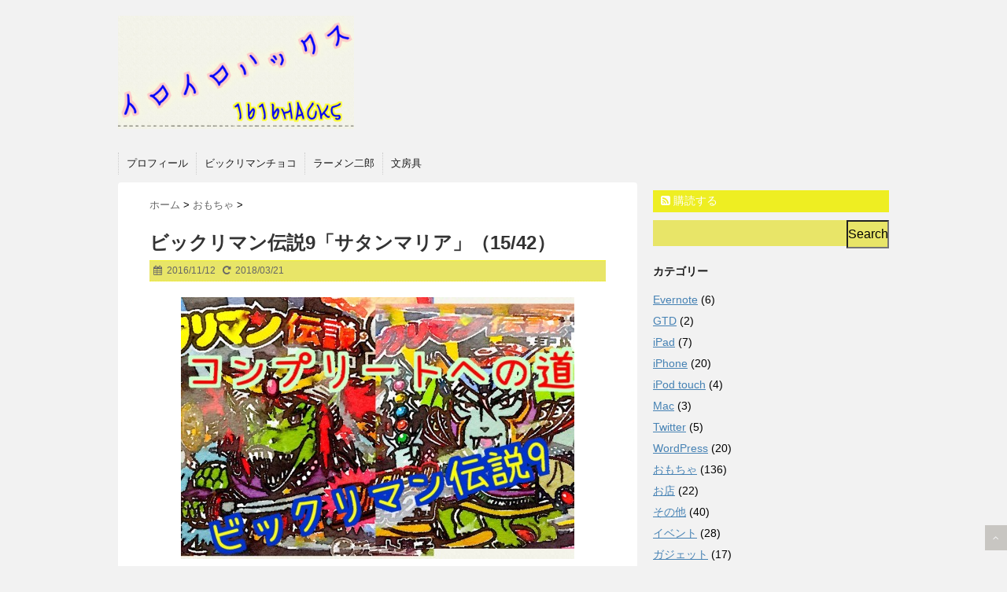

--- FILE ---
content_type: text/html; charset=utf-8
request_url: https://1616hacks.com/2016/11/12/bikkurimandensetsu9-15.html
body_size: 17459
content:
<!DOCTYPE html>
<html dir="ltr" lang="ja" amp="" data-amp-auto-lightbox-disable transformed="self;v=1" i-amphtml-layout="" i-amphtml-no-boilerplate=""> 
<head><meta charset="UTF-8"><meta name="viewport" content="width=device-width,user-scalable=no"><link rel="preconnect" href="https://cdn.ampproject.org"><style amp-runtime="" i-amphtml-version="012601162341000">html{overflow-x:hidden!important}html.i-amphtml-fie{height:100%!important;width:100%!important}html:not([amp4ads]),html:not([amp4ads]) body{height:auto!important}html:not([amp4ads]) body{margin:0!important}body{-webkit-text-size-adjust:100%;-moz-text-size-adjust:100%;-ms-text-size-adjust:100%;text-size-adjust:100%}html.i-amphtml-singledoc.i-amphtml-embedded{-ms-touch-action:pan-y pinch-zoom;touch-action:pan-y pinch-zoom}html.i-amphtml-fie>body,html.i-amphtml-singledoc>body{overflow:visible!important}html.i-amphtml-fie:not(.i-amphtml-inabox)>body,html.i-amphtml-singledoc:not(.i-amphtml-inabox)>body{position:relative!important}html.i-amphtml-ios-embed-legacy>body{overflow-x:hidden!important;overflow-y:auto!important;position:absolute!important}html.i-amphtml-ios-embed{overflow-y:auto!important;position:static}#i-amphtml-wrapper{overflow-x:hidden!important;overflow-y:auto!important;position:absolute!important;top:0!important;left:0!important;right:0!important;bottom:0!important;margin:0!important;display:block!important}html.i-amphtml-ios-embed.i-amphtml-ios-overscroll,html.i-amphtml-ios-embed.i-amphtml-ios-overscroll>#i-amphtml-wrapper{-webkit-overflow-scrolling:touch!important}#i-amphtml-wrapper>body{position:relative!important;border-top:1px solid transparent!important}#i-amphtml-wrapper+body{visibility:visible}#i-amphtml-wrapper+body .i-amphtml-lightbox-element,#i-amphtml-wrapper+body[i-amphtml-lightbox]{visibility:hidden}#i-amphtml-wrapper+body[i-amphtml-lightbox] .i-amphtml-lightbox-element{visibility:visible}#i-amphtml-wrapper.i-amphtml-scroll-disabled,.i-amphtml-scroll-disabled{overflow-x:hidden!important;overflow-y:hidden!important}amp-instagram{padding:54px 0px 0px!important;background-color:#fff}amp-iframe iframe{box-sizing:border-box!important}[amp-access][amp-access-hide]{display:none}[subscriptions-dialog],body:not(.i-amphtml-subs-ready) [subscriptions-action],body:not(.i-amphtml-subs-ready) [subscriptions-section]{display:none!important}amp-experiment,amp-live-list>[update]{display:none}amp-list[resizable-children]>.i-amphtml-loading-container.amp-hidden{display:none!important}amp-list [fetch-error],amp-list[load-more] [load-more-button],amp-list[load-more] [load-more-end],amp-list[load-more] [load-more-failed],amp-list[load-more] [load-more-loading]{display:none}amp-list[diffable] div[role=list]{display:block}amp-story-page,amp-story[standalone]{min-height:1px!important;display:block!important;height:100%!important;margin:0!important;padding:0!important;overflow:hidden!important;width:100%!important}amp-story[standalone]{background-color:#000!important;position:relative!important}amp-story-page{background-color:#757575}amp-story .amp-active>div,amp-story .i-amphtml-loader-background{display:none!important}amp-story-page:not(:first-of-type):not([distance]):not([active]){transform:translateY(1000vh)!important}amp-autocomplete{position:relative!important;display:inline-block!important}amp-autocomplete>input,amp-autocomplete>textarea{padding:0.5rem;border:1px solid rgba(0,0,0,.33)}.i-amphtml-autocomplete-results,amp-autocomplete>input,amp-autocomplete>textarea{font-size:1rem;line-height:1.5rem}[amp-fx^=fly-in]{visibility:hidden}amp-script[nodom],amp-script[sandboxed]{position:fixed!important;top:0!important;width:1px!important;height:1px!important;overflow:hidden!important;visibility:hidden}
/*# sourceURL=/css/ampdoc.css*/[hidden]{display:none!important}.i-amphtml-element{display:inline-block}.i-amphtml-blurry-placeholder{transition:opacity 0.3s cubic-bezier(0.0,0.0,0.2,1)!important;pointer-events:none}[layout=nodisplay]:not(.i-amphtml-element){display:none!important}.i-amphtml-layout-fixed,[layout=fixed][width][height]:not(.i-amphtml-layout-fixed){display:inline-block;position:relative}.i-amphtml-layout-responsive,[layout=responsive][width][height]:not(.i-amphtml-layout-responsive),[width][height][heights]:not([layout]):not(.i-amphtml-layout-responsive),[width][height][sizes]:not(img):not([layout]):not(.i-amphtml-layout-responsive){display:block;position:relative}.i-amphtml-layout-intrinsic,[layout=intrinsic][width][height]:not(.i-amphtml-layout-intrinsic){display:inline-block;position:relative;max-width:100%}.i-amphtml-layout-intrinsic .i-amphtml-sizer{max-width:100%}.i-amphtml-intrinsic-sizer{max-width:100%;display:block!important}.i-amphtml-layout-container,.i-amphtml-layout-fixed-height,[layout=container],[layout=fixed-height][height]:not(.i-amphtml-layout-fixed-height){display:block;position:relative}.i-amphtml-layout-fill,.i-amphtml-layout-fill.i-amphtml-notbuilt,[layout=fill]:not(.i-amphtml-layout-fill),body noscript>*{display:block;overflow:hidden!important;position:absolute;top:0;left:0;bottom:0;right:0}body noscript>*{position:absolute!important;width:100%;height:100%;z-index:2}body noscript{display:inline!important}.i-amphtml-layout-flex-item,[layout=flex-item]:not(.i-amphtml-layout-flex-item){display:block;position:relative;-ms-flex:1 1 auto;flex:1 1 auto}.i-amphtml-layout-fluid{position:relative}.i-amphtml-layout-size-defined{overflow:hidden!important}.i-amphtml-layout-awaiting-size{position:absolute!important;top:auto!important;bottom:auto!important}i-amphtml-sizer{display:block!important}@supports (aspect-ratio:1/1){i-amphtml-sizer.i-amphtml-disable-ar{display:none!important}}.i-amphtml-blurry-placeholder,.i-amphtml-fill-content{display:block;height:0;max-height:100%;max-width:100%;min-height:100%;min-width:100%;width:0;margin:auto}.i-amphtml-layout-size-defined .i-amphtml-fill-content{position:absolute;top:0;left:0;bottom:0;right:0}.i-amphtml-replaced-content,.i-amphtml-screen-reader{padding:0!important;border:none!important}.i-amphtml-screen-reader{position:fixed!important;top:0px!important;left:0px!important;width:4px!important;height:4px!important;opacity:0!important;overflow:hidden!important;margin:0!important;display:block!important;visibility:visible!important}.i-amphtml-screen-reader~.i-amphtml-screen-reader{left:8px!important}.i-amphtml-screen-reader~.i-amphtml-screen-reader~.i-amphtml-screen-reader{left:12px!important}.i-amphtml-screen-reader~.i-amphtml-screen-reader~.i-amphtml-screen-reader~.i-amphtml-screen-reader{left:16px!important}.i-amphtml-unresolved{position:relative;overflow:hidden!important}.i-amphtml-select-disabled{-webkit-user-select:none!important;-ms-user-select:none!important;user-select:none!important}.i-amphtml-notbuilt,[layout]:not(.i-amphtml-element),[width][height][heights]:not([layout]):not(.i-amphtml-element),[width][height][sizes]:not(img):not([layout]):not(.i-amphtml-element){position:relative;overflow:hidden!important;color:transparent!important}.i-amphtml-notbuilt:not(.i-amphtml-layout-container)>*,[layout]:not([layout=container]):not(.i-amphtml-element)>*,[width][height][heights]:not([layout]):not(.i-amphtml-element)>*,[width][height][sizes]:not([layout]):not(.i-amphtml-element)>*{display:none}amp-img:not(.i-amphtml-element)[i-amphtml-ssr]>img.i-amphtml-fill-content{display:block}.i-amphtml-notbuilt:not(.i-amphtml-layout-container),[layout]:not([layout=container]):not(.i-amphtml-element),[width][height][heights]:not([layout]):not(.i-amphtml-element),[width][height][sizes]:not(img):not([layout]):not(.i-amphtml-element){color:transparent!important;line-height:0!important}.i-amphtml-ghost{visibility:hidden!important}.i-amphtml-element>[placeholder],[layout]:not(.i-amphtml-element)>[placeholder],[width][height][heights]:not([layout]):not(.i-amphtml-element)>[placeholder],[width][height][sizes]:not([layout]):not(.i-amphtml-element)>[placeholder]{display:block;line-height:normal}.i-amphtml-element>[placeholder].amp-hidden,.i-amphtml-element>[placeholder].hidden{visibility:hidden}.i-amphtml-element:not(.amp-notsupported)>[fallback],.i-amphtml-layout-container>[placeholder].amp-hidden,.i-amphtml-layout-container>[placeholder].hidden{display:none}.i-amphtml-layout-size-defined>[fallback],.i-amphtml-layout-size-defined>[placeholder]{position:absolute!important;top:0!important;left:0!important;right:0!important;bottom:0!important;z-index:1}amp-img[i-amphtml-ssr]:not(.i-amphtml-element)>[placeholder]{z-index:auto}.i-amphtml-notbuilt>[placeholder]{display:block!important}.i-amphtml-hidden-by-media-query{display:none!important}.i-amphtml-element-error{background:red!important;color:#fff!important;position:relative!important}.i-amphtml-element-error:before{content:attr(error-message)}i-amp-scroll-container,i-amphtml-scroll-container{position:absolute;top:0;left:0;right:0;bottom:0;display:block}i-amp-scroll-container.amp-active,i-amphtml-scroll-container.amp-active{overflow:auto;-webkit-overflow-scrolling:touch}.i-amphtml-loading-container{display:block!important;pointer-events:none;z-index:1}.i-amphtml-notbuilt>.i-amphtml-loading-container{display:block!important}.i-amphtml-loading-container.amp-hidden{visibility:hidden}.i-amphtml-element>[overflow]{cursor:pointer;position:relative;z-index:2;visibility:hidden;display:initial;line-height:normal}.i-amphtml-layout-size-defined>[overflow]{position:absolute}.i-amphtml-element>[overflow].amp-visible{visibility:visible}template{display:none!important}.amp-border-box,.amp-border-box *,.amp-border-box :after,.amp-border-box :before{box-sizing:border-box}amp-pixel{display:none!important}amp-analytics,amp-auto-ads,amp-story-auto-ads{position:fixed!important;top:0!important;width:1px!important;height:1px!important;overflow:hidden!important;visibility:hidden}amp-story{visibility:hidden!important}html.i-amphtml-fie>amp-analytics{position:initial!important}[visible-when-invalid]:not(.visible),form [submit-error],form [submit-success],form [submitting]{display:none}amp-accordion{display:block!important}@media (min-width:1px){:where(amp-accordion>section)>:first-child{margin:0;background-color:#efefef;padding-right:20px;border:1px solid #dfdfdf}:where(amp-accordion>section)>:last-child{margin:0}}amp-accordion>section{float:none!important}amp-accordion>section>*{float:none!important;display:block!important;overflow:hidden!important;position:relative!important}amp-accordion,amp-accordion>section{margin:0}amp-accordion:not(.i-amphtml-built)>section>:last-child{display:none!important}amp-accordion:not(.i-amphtml-built)>section[expanded]>:last-child{display:block!important}
/*# sourceURL=/css/ampshared.css*/</style><meta name="format-detection" content="telephone=no"><meta name="description" content="ビックリマン伝説チョコ第9弾のシールを入手できた順番で紹介しています。 15回目の今回は、ヘッドキャラのうえに"><meta name="robots" content="max-image-preview:large"><meta name="author" content="1616hacks"><meta name="generator" content="All in One SEO (AIOSEO) 4.7.6"><meta name="google" content="nositelinkssearchbox"><meta name="generator" content="Site Kit by Google 1.144.0"><meta name="google-adsense-platform-account" content="ca-host-pub-2644536267352236"><meta name="google-adsense-platform-domain" content="sitekit.withgoogle.com"><meta name="generator" content="AMP Plugin v2.5.5; mode=standard"><link rel="dns-prefetch" href="//ajax.googleapis.com"><link rel="dns-prefetch" href="//www.googletagmanager.com"><link rel="preload" href="//netdna.bootstrapcdn.com/font-awesome/4.0.3/fonts/fontawesome-webfont.eot#iefix&amp;v=4.0.3" as="font" crossorigin=""><script async="" src="https://cdn.ampproject.org/v0.mjs" type="module" crossorigin="anonymous"></script><script async nomodule src="https://cdn.ampproject.org/v0.js" crossorigin="anonymous"></script><script src="https://cdn.ampproject.org/v0/amp-anim-0.1.mjs" async="" custom-element="amp-anim" type="module" crossorigin="anonymous"></script><script async nomodule src="https://cdn.ampproject.org/v0/amp-anim-0.1.js" crossorigin="anonymous" custom-element="amp-anim"></script><script src="https://cdn.ampproject.org/v0/amp-auto-ads-0.1.mjs" async="" custom-element="amp-auto-ads" type="module" crossorigin="anonymous"></script><script async nomodule src="https://cdn.ampproject.org/v0/amp-auto-ads-0.1.js" crossorigin="anonymous" custom-element="amp-auto-ads"></script><script src="https://cdn.ampproject.org/v0/amp-form-0.1.mjs" async="" custom-element="amp-form" type="module" crossorigin="anonymous"></script><script async nomodule src="https://cdn.ampproject.org/v0/amp-form-0.1.js" crossorigin="anonymous" custom-element="amp-form"></script><script src="https://cdn.ampproject.org/v0/amp-iframe-0.1.mjs" async="" custom-element="amp-iframe" type="module" crossorigin="anonymous"></script><script async nomodule src="https://cdn.ampproject.org/v0/amp-iframe-0.1.js" crossorigin="anonymous" custom-element="amp-iframe"></script><script src="https://cdn.ampproject.org/v0/amp-mustache-0.2.mjs" async="" custom-template="amp-mustache" type="module" crossorigin="anonymous"></script><script async nomodule src="https://cdn.ampproject.org/v0/amp-mustache-0.2.js" crossorigin="anonymous" custom-template="amp-mustache"></script><link rel="shortcut icon" href="https://1616hacks.com/wp-content/themes/stinger5ver20140902/images/favicon.ico"><style amp-custom="">html{font-family:sans-serif;-ms-text-size-adjust:100%;-webkit-text-size-adjust:100%}body{margin:0}article,aside,footer,header,main,nav,section{display:block}[hidden],template{display:none}a{background:transparent}a:active,a:hover{outline:0}h1{font-size:2em;margin:.67em 0}small{font-size:80%}amp-img,amp-anim{border:0}input,textarea{color:inherit;font:inherit;margin:0}html input[type="button"],input[type="reset"],input[type="submit"]{-webkit-appearance:button;cursor:pointer}html input[disabled]{cursor:default}input::-moz-focus-inner{border:0;padding:0}input{line-height:normal}input[type="checkbox"],input[type="radio"]{box-sizing:border-box;padding:0}input[type="number"]::-webkit-inner-spin-button,input[type="number"]::-webkit-outer-spin-button{height:auto}input[type="search"]{-webkit-appearance:textfield;-moz-box-sizing:content-box;-webkit-box-sizing:content-box;box-sizing:content-box}input[type="search"]::-webkit-search-cancel-button,input[type="search"]::-webkit-search-decoration{-webkit-appearance:none}textarea{overflow:auto}@media screen{*{font-family:"メイリオ",Meiryo,"ヒラギノ角ゴ Pro W3",Hiragino Kaku Gothic Pro,"ＭＳ Ｐゴシック",sans-serif;margin:0px;padding:0px}main,article,aside,header,footer,nav,section{display:block}body{min-width:320px;word-wrap:break-word;background-color:#f2f2f2}a{color:#4682b4}a:hover{color:#b22222}amp-img,amp-anim{max-width:100%;height:auto;border:none;vertical-align:bottom;display:block}a:hover amp-img,a:hover amp-anim{-moz-opacity:.8;opacity:.8}amp-img.size-large,amp-anim.size-large{margin-bottom:10px;height:auto;max-width:100%}.sitename amp-img,.sitename amp-anim{max-width:300px;margin:0 auto}.smanone{display:none}.clearfix{zoom:1}.clearfix:after{content:"";display:block;clear:both}.clear{clear:both}p{font-size:17px;line-height:27px;margin-bottom:20px}header .sitename{font-size:22px;color:#fff;line-height:30px;font-family:"Oswald",sans-serif;padding:10px 0px 0px;margin-bottom:10px}header .sitename a{color:#333;text-decoration:none;font-weight:bold}header .sitename a:hover{-moz-opacity:.8;opacity:.8}header h1{font-size:12px;color:#666;font-weight:normal}header a{color:#fff;text-decoration:none}header .descr{font-size:12px;color:#666;font-weight:normal;margin-bottom:0px;line-height:20px;padding-bottom:10px}.entry-title{font-size:24px;line-height:30px;color:#333;margin-bottom:10px}.entry-title a:hover{text-decoration:underline}.entry-title a{color:#333;text-decoration:none}h2{position:relative;background:#f3f3f3;color:#1a1a1a;font-size:20px;line-height:27px;margin-bottom:20px;padding-top:10px;padding-right:20px;padding-bottom:10px;padding-left:20px}h2:after{content:"";position:absolute;border-top:10px solid #f3f3f3;border-right:10px solid transparent;border-left:10px solid transparent;bottom:-10px;left:30px;border-radius:2px}h2:before{content:"";position:absolute;border-top:10px solid #f3f3f3;border-right:10px solid transparent;border-left:10px solid transparent;bottom:-10px;left:30px}.post h3{font-size:20px;margin-bottom:20px;margin-top:10px;padding-top:15px;padding-right:10px;padding-bottom:10px;padding-left:10px;color:#1a1a1a;line-height:27px;background-repeat:no-repeat;background-position:left center;margin-left:0px;border-bottom:1px #999 dotted}h3 a{color:#333;text-decoration:none}.post h4{padding:10px;margin-bottom:10px;background-color:#f3f3f3}.post h5{margin-bottom:10px;font-size:16px}aside h4{font-size:16px;font-weight:bold;padding:10px;margin-bottom:20px;line-height:28px}footer h4 a{color:#666;text-decoration:none}.blogbox p{font-size:12px;margin:0px;color:#666;line-height:15px}.blogbox{border-top-width:1px;border-top-style:solid;border-top-color:#666;border-bottom-width:1px;border-bottom-style:dotted;border-bottom-color:#666;margin-bottom:20px;padding:5px}#footer h3{font-size:14px;margin-bottom:10px}#footer .copy{font-size:12px;color:#999;line-height:15px;-moz-opacity:.5;opacity:.5}#kanren dd h5{font-size:16px;font-weight:bold;padding:0px;margin-bottom:5px}#kanren dt{float:left;width:100px}#kanren dt amp-img,#kanren dt amp-anim{width:100px}#kanren dd{padding-left:110px}#kanren dl{margin-bottom:10px;padding-bottom:10px;border-bottom-width:1px;border-bottom-style:dotted;border-bottom-color:#ccc}#kanren dl:last-child{margin-bottom:20px;padding-bottom:20px;border-style:none}#kanren .clearfix dd p{font-size:13px;color:#666;line-height:18px}#kanren .clearfix dd h5 a{color:#333;text-decoration:none}#kanren .clearfix dd h5 a:hover{color:#b22222}aside ul li{list-style-type:none;margin:0px;padding:0px}aside h4{font-size:14px;font-weight:bold;line-height:25px;margin:0px;padding-top:10px;padding-right:10px;padding-bottom:10px;padding-left:0px}aside #mybox ul li ul li{font-size:14px;line-height:27px}aside #mybox ul{margin-bottom:10px}.rssbox a{display:block;width:100%;box-sizing:border-box;box-sizing:border-box;background-color:#1a1a1a;padding:5px 10px;margin-bottom:10px;font-size:14px;color:#fff;text-decoration:none}.rssbox a:hover{-moz-opacity:.8;opacity:.8}.date{color:#666;text-align:left;font-size:12px}amp-img.aligncenter,amp-anim.aligncenter{display:block;margin:0 auto}.aligncenter{clear:both;display:block;margin-left:auto;margin-right:auto}.post ul{list-style-type:disc;padding-top:20px;padding-right:20px;padding-bottom:20px;padding-left:20px;margin-bottom:20px}.post ul li{font-size:17px;line-height:27px}#s-navi dl.acordion p{margin:0}#s-navi dl.acordion{margin:0 10px}#s-navi dt.trigger{text-align:right;padding:10px 0px;cursor:pointer}#s-navi dt.trigger .op{font-size:14px;color:#333;padding:0px 10px}#s-navi dd.acordion_tree{padding:0px 10px;display:none;overflow:hidden}.acordion_tree li{float:left;font-size:13px;padding-left:10px;display:inline;padding-right:10px;border-left-width:1px;border-left-style:dotted;border-left-color:#ccc;padding-top:5px;padding-bottom:5px;margin-bottom:10px}.acordion_tree li li{float:left;font-size:13px;padding-left:10px;display:inline;padding-right:10px;border:0px;padding-top:5px;padding-bottom:5px;margin-bottom:10px}.acordion_tree li a{float:left;color:#333;text-decoration:none}aside #search{padding-bottom:0px;position:relative;width:100%}#s{height:33px;color:#333;font-size:14px;border-radius:0;border-top-style:none;border-right-style:none;border-bottom-style:none;border-left-style:none;background-color:#666;z-index:10;padding:5px 65px 10px 5px;width:100%;box-sizing:border-box}#searchsubmit{border-radius:0;background-color:#fff;position:absolute;right:0px;top:0px;width:50px;height:32px;z-index:20}*:first-child + html #searchsubmit{top:1px}nav li{position:relative;float:left;font-size:13px;padding-left:10px;display:inline;padding-right:10px;border-left-width:1px;border-left-style:dotted;border-left-color:#ccc;padding-top:5px;padding-bottom:5px}nav li li{float:left;font-size:13px;padding-left:10px;display:inline;padding-right:10px;padding-top:5px;padding-bottom:5px;border:none}nav li a{float:left;color:#333;text-decoration:none}nav li a:hover{text-decoration:underline}nav li li{float:left;font-size:13px;padding-left:10px;display:inline;padding-right:10px;padding-top:5px;padding-bottom:5px;border:none}nav li a{float:left;color:#333;text-decoration:none}nav li a:hover{text-decoration:underline}#breadcrumb{font-size:13px}#breadcrumb a{color:#666;text-decoration:none}div#breadcrumb{padding:0 0 5px;margin:0 0 0px;clear:both}div#breadcrumb a{color:#ccc}div#breadcrumb div{display:inline;font-size:13px}#breadcrumb div a{color:#666;text-decoration:none}.sns li{margin:5px 0}.sns .snsb li{float:left;margin-right:10px;list-style-type:none}.post .sns .snsb.clearfix{padding-top:20px;padding-right:0px;padding-bottom:20px;padding-left:0px}#page-top{position:fixed;z-index:9999;bottom:20px;right:0px;font-size:12px}#page-top a{background:#665e53;text-decoration:none;color:#fff;padding:10px;text-align:center;display:block;-moz-opacity:.3;opacity:.3}#page-top a:hover{text-decoration:none;background:#999;color:#fff}#comments p a{color:#333}#comments p{font-size:14px;font-weight:normal;line-height:20px;margin:0px;color:#333;padding:5px 0}#comments label{display:block}#comments{font-size:14px;line-height:20px;color:#333;background-color:#f3f3f3;padding-top:10px;padding-right:20px;padding-bottom:10px;padding-left:20px;margin-bottom:20px;border-left-width:1px;border-left-style:solid;border-left-color:#ccc}#comments #respond{font-size:16px;font-weight:bold;margin-bottom:10px;padding-top:5px;padding-right:10px;padding-bottom:5px;padding-left:10px;color:#666}#comments h3{background-image:url("https://1616hacks.com/wp-content/themes/stinger5ver20140902/images/come.png");font-size:16px;padding:10px 0px 10px 50px;border:none;margin-bottom:0px}#comments textarea{margin-bottom:10px;width:100%;border:1px #f2f2f2 solid}#comments input{box-sizing:border-box;padding:10px;width:100%;border-radius:2px;border:1px #f2f2f2 solid}#comments input[type="submit"]{background-color:#ccc;padding:10px;-webkit-appearance:none}.p-navi dl dt{font-weight:bold;font-size:14px;line-height:27px;float:left;width:50px;color:#666}.p-navi dl dd{font-size:15px;padding-left:55px;line-height:27px}#wrapper{max-width:980px;padding:0 10px;margin:0 auto}header{text-align:center}#gazou{display:none}#gazou p{margin:0px}main{background-color:#fff;padding:20px 10px;margin:0 -10px 20px}section{margin-bottom:3em}footer{clear:both;padding:20px 0;text-align:center}.ad{padding-bottom:10px}@media only screen and (max-width: 780px){aside{clear:both;float:none;width:auto}aside:not(#_#_#_#_#_#_#_#_){position:static}}@media only screen and (min-width: 380px){#wrapper{padding:0 20px}header{text-align:left}.sitename amp-img,.sitename amp-anim{max-width:300px;margin:0}main{background-color:#fff;border-radius:4px;padding:20px 40px}}@media only screen and (min-width: 780px){.smanone{display:block}.pcnone{display:none}#wrapper{padding:0 40px}header{padding-top:10px}nav{display:block;padding:10px 0}#gazou{display:block;overflow:hidden}#contentInner{float:left;width:100%;margin-left:-300px}main{margin-left:300px;margin-right:20px;background-color:#fff;border-radius:4px;padding:20px 40px}aside{float:right;width:300px;padding:0px}.kaerebalink-box{width:90%;margin:20px auto;padding:20px}.kaerebalink-image{margin:0 15px 0 0;float:left}.kaerebalink-info{margin:0;text-align:left}.kaerebalink-name{margin-bottom:24px;line-height:1.5em}.kaerebalink-link1{margin-top:10px}.shoplinkamazon,.shoplinkrakuten,.shoplinkyahoo{float:left;width:30%;margin:15px 2px 0 auto;padding:8px 1px}.shoplinkyahoo a{font-size:10px}p{font-size:15px;line-height:27px;margin-bottom:20px}.entry-title{font-size:24px;line-height:35px;color:#333;margin-bottom:5px}.entry-title a:hover{text-decoration:underline}h2{position:relative;background:#f3f3f3;color:#1a1a1a;font-size:20px;line-height:30px;margin-bottom:20px;padding-top:10px;padding-right:20px;padding-bottom:10px;padding-left:20px}h2:after{content:"";position:absolute;border-top:10px solid #f3f3f3;border-right:10px solid transparent;border-left:10px solid transparent;bottom:-10px;left:50px}h2:before{content:"";position:absolute;border-top:10px solid #f3f3f3;border-right:10px solid transparent;border-left:10px solid transparent;bottom:-10px;left:50px}.post h3{font-size:18px;margin-bottom:20px;margin-top:10px;padding-top:15px;padding-right:10px;padding-bottom:10px;padding-left:10px;color:#1a1a1a;line-height:25px;background-repeat:no-repeat;background-position:left center;margin-left:0px;border-bottom-width:1px;border-bottom-style:dotted;border-bottom-color:#999}.post ul{list-style-type:disc;padding-top:20px;padding-right:20px;padding-bottom:20px;padding-left:20px;margin-bottom:20px}.post ul li{font-size:14px;line-height:27px}}}@font-face{font-family:"FontAwesome";src:url("//netdna.bootstrapcdn.com/font-awesome/4.0.3/fonts/fontawesome-webfont.eot?v=4.0.3");src:url("//netdna.bootstrapcdn.com/font-awesome/4.0.3/fonts/fontawesome-webfont.eot#iefix&v=4.0.3") format("embedded-opentype"),url("//netdna.bootstrapcdn.com/font-awesome/4.0.3/fonts/fontawesome-webfont.woff?v=4.0.3") format("woff"),url("//netdna.bootstrapcdn.com/font-awesome/4.0.3/fonts/fontawesome-webfont.ttf?v=4.0.3") format("truetype"),url("//netdna.bootstrapcdn.com/font-awesome/4.0.3/fonts/fontawesome-webfont.svg?v=4.0.3#fontawesomeregular") format("svg");font-weight:normal;font-style:normal}.fa{display:inline-block;font-family:FontAwesome;font-style:normal;font-weight:normal;line-height:1;-webkit-font-smoothing:antialiased;-moz-osx-font-smoothing:grayscale}@-moz-keyframes spin{0%{-moz-transform:rotate(0deg)}100%{-moz-transform:rotate(359deg)}}@-webkit-keyframes spin{0%{-webkit-transform:rotate(0deg)}100%{-webkit-transform:rotate(359deg)}}@-o-keyframes spin{0%{-o-transform:rotate(0deg)}100%{-o-transform:rotate(359deg)}}@-ms-keyframes spin{0%{-ms-transform:rotate(0deg)}100%{-ms-transform:rotate(359deg)}}@keyframes spin{0%{transform:rotate(0deg)}100%{transform:rotate(359deg)}}.fa-clock-o:before{content:""}.fa-repeat:before{content:""}.fa-tags:before{content:""}.fa-calendar:before{content:""}.fa-bars:before{content:""}.fa-angle-up:before{content:""}.fa-rss-square:before{content:""}amp-anim.amp-wp-enforced-sizes,amp-img.amp-wp-enforced-sizes{object-fit:contain}.amp-wp-default-form-message>p{margin:1em 0;padding:.5em}.amp-wp-default-form-message[submit-success]>p.amp-wp-form-redirecting,.amp-wp-default-form-message[submitting]>p{font-style:italic}.amp-wp-default-form-message[submit-success]>p:not(.amp-wp-form-redirecting){background-color:#90ee90;border:1px solid green;color:#000}.amp-wp-default-form-message[submit-error]>p{background-color:#ffb6c1;border:1px solid red;color:#000}.amp-wp-default-form-message[submit-success]>p:empty{display:none}amp-anim img,amp-anim noscript,amp-iframe iframe,amp-iframe noscript,amp-img img,amp-img noscript{image-rendering:inherit;object-fit:inherit;object-position:inherit}:where(.wp-block-button__link){border-radius:9999px;box-shadow:none;padding:calc(.667em + 2px) calc(1.333em + 2px);text-decoration:none}:where(.wp-block-columns){margin-bottom:1.75em}:where(.wp-block-columns.has-background){padding:1.25em 2.375em}:where(.wp-block-post-comments input[type=submit]){border:none}:where(.wp-block-cover-image:not(.has-text-color)),:where(.wp-block-cover:not(.has-text-color)){color:#fff}:where(.wp-block-cover-image.is-light:not(.has-text-color)),:where(.wp-block-cover.is-light:not(.has-text-color)){color:#000}:where(.wp-block-file){margin-bottom:1.5em}:where(.wp-block-file__button){border-radius:2em;display:inline-block;padding:.5em 1em}:where(.wp-block-file__button):is(a):active,:where(.wp-block-file__button):is(a):focus,:where(.wp-block-file__button):is(a):hover,:where(.wp-block-file__button):is(a):visited{box-shadow:none;color:#fff;opacity:.85;text-decoration:none}@keyframes turn-on-visibility{0%{opacity:0}to{opacity:1}}@keyframes turn-off-visibility{0%{opacity:1;visibility:visible}99%{opacity:0;visibility:visible}to{opacity:0;visibility:hidden}}@keyframes lightbox-zoom-in{0%{transform:translate(calc(( -100vw + var(--wp--lightbox-scrollbar-width) ) / 2 + var(--wp--lightbox-initial-left-position)),calc(-50vh + var(--wp--lightbox-initial-top-position))) scale(var(--wp--lightbox-scale))}to{transform:translate(-50%,-50%) scale(1)}}@keyframes lightbox-zoom-out{0%{transform:translate(-50%,-50%) scale(1);visibility:visible}99%{visibility:visible}to{transform:translate(calc(( -100vw + var(--wp--lightbox-scrollbar-width) ) / 2 + var(--wp--lightbox-initial-left-position)),calc(-50vh + var(--wp--lightbox-initial-top-position))) scale(var(--wp--lightbox-scale));visibility:hidden}}:where(.wp-block-latest-comments:not([data-amp-original-style*=line-height] .wp-block-latest-comments__comment)){line-height:1.1}:where(.wp-block-latest-comments:not([data-amp-original-style*=line-height] .wp-block-latest-comments__comment-excerpt p)){line-height:1.8}ul{box-sizing:border-box}:where(.wp-block-navigation.has-background .wp-block-navigation-item a:not(.wp-element-button)),:where(.wp-block-navigation.has-background .wp-block-navigation-submenu a:not(.wp-element-button)){padding:.5em 1em}:where(.wp-block-navigation .wp-block-navigation__submenu-container .wp-block-navigation-item a:not(.wp-element-button)),:where(.wp-block-navigation .wp-block-navigation__submenu-container .wp-block-navigation-submenu a:not(.wp-element-button)),:where(.wp-block-navigation .wp-block-navigation__submenu-container .wp-block-navigation-submenu button.wp-block-navigation-item__content),:where(.wp-block-navigation .wp-block-navigation__submenu-container .wp-block-pages-list__item button.wp-block-navigation-item__content){padding:.5em 1em}@keyframes overlay-menu__fade-in-animation{0%{opacity:0;transform:translateY(.5em)}to{opacity:1;transform:translateY(0)}}:where(p.has-text-color:not(.has-link-color)) a{color:inherit}:where(.wp-block-post-excerpt){margin-bottom:var(--wp--style--block-gap);margin-top:var(--wp--style--block-gap)}:where(.wp-block-preformatted.has-background){padding:1.25em 2.375em}:where(.wp-block-pullquote){margin:0 0 1em}:where(.wp-block-search__button){border:1px solid #ccc;padding:6px 10px}:where(.wp-block-search__button-inside .wp-block-search__inside-wrapper){border:1px solid #949494;box-sizing:border-box;padding:4px}:where(.wp-block-search__button-inside .wp-block-search__inside-wrapper) :where(.wp-block-search__button){padding:4px 8px}:where(.wp-block-term-description){margin-bottom:var(--wp--style--block-gap);margin-top:var(--wp--style--block-gap)}:where(pre.wp-block-verse){font-family:inherit}:root{--wp--preset--font-size--normal:16px;--wp--preset--font-size--huge:42px}.aligncenter{clear:both}html :where(.has-border-color){border-style:solid}html :where([data-amp-original-style*=border-top-color]){border-top-style:solid}html :where([data-amp-original-style*=border-right-color]){border-right-style:solid}html :where([data-amp-original-style*=border-bottom-color]){border-bottom-style:solid}html :where([data-amp-original-style*=border-left-color]){border-left-style:solid}html :where([data-amp-original-style*=border-width]){border-style:solid}html :where([data-amp-original-style*=border-top-width]){border-top-style:solid}html :where([data-amp-original-style*=border-right-width]){border-right-style:solid}html :where([data-amp-original-style*=border-bottom-width]){border-bottom-style:solid}html :where([data-amp-original-style*=border-left-width]){border-left-style:solid}html :where(amp-img[class*=wp-image-]),html :where(amp-anim[class*=wp-image-]){height:auto;max-width:100%}:where(figure){margin:0 0 1em}html :where(.is-position-sticky){--wp-admin--admin-bar--position-offset:var(--wp-admin--admin-bar--height,0px)}@media screen and (max-width:600px){html :where(.is-position-sticky){--wp-admin--admin-bar--position-offset:0px}}body{--wp--preset--color--black:#000;--wp--preset--color--cyan-bluish-gray:#abb8c3;--wp--preset--color--white:#fff;--wp--preset--color--pale-pink:#f78da7;--wp--preset--color--vivid-red:#cf2e2e;--wp--preset--color--luminous-vivid-orange:#ff6900;--wp--preset--color--luminous-vivid-amber:#fcb900;--wp--preset--color--light-green-cyan:#7bdcb5;--wp--preset--color--vivid-green-cyan:#00d084;--wp--preset--color--pale-cyan-blue:#8ed1fc;--wp--preset--color--vivid-cyan-blue:#0693e3;--wp--preset--color--vivid-purple:#9b51e0;--wp--preset--gradient--vivid-cyan-blue-to-vivid-purple:linear-gradient(135deg,rgba(6,147,227,1) 0%,#9b51e0 100%);--wp--preset--gradient--light-green-cyan-to-vivid-green-cyan:linear-gradient(135deg,#7adcb4 0%,#00d082 100%);--wp--preset--gradient--luminous-vivid-amber-to-luminous-vivid-orange:linear-gradient(135deg,rgba(252,185,0,1) 0%,rgba(255,105,0,1) 100%);--wp--preset--gradient--luminous-vivid-orange-to-vivid-red:linear-gradient(135deg,rgba(255,105,0,1) 0%,#cf2e2e 100%);--wp--preset--gradient--very-light-gray-to-cyan-bluish-gray:linear-gradient(135deg,#eee 0%,#a9b8c3 100%);--wp--preset--gradient--cool-to-warm-spectrum:linear-gradient(135deg,#4aeadc 0%,#9778d1 20%,#cf2aba 40%,#ee2c82 60%,#fb6962 80%,#fef84c 100%);--wp--preset--gradient--blush-light-purple:linear-gradient(135deg,#ffceec 0%,#9896f0 100%);--wp--preset--gradient--blush-bordeaux:linear-gradient(135deg,#fecda5 0%,#fe2d2d 50%,#6b003e 100%);--wp--preset--gradient--luminous-dusk:linear-gradient(135deg,#ffcb70 0%,#c751c0 50%,#4158d0 100%);--wp--preset--gradient--pale-ocean:linear-gradient(135deg,#fff5cb 0%,#b6e3d4 50%,#33a7b5 100%);--wp--preset--gradient--electric-grass:linear-gradient(135deg,#caf880 0%,#71ce7e 100%);--wp--preset--gradient--midnight:linear-gradient(135deg,#020381 0%,#2874fc 100%);--wp--preset--font-size--small:13px;--wp--preset--font-size--medium:20px;--wp--preset--font-size--large:36px;--wp--preset--font-size--x-large:42px;--wp--preset--spacing--20:.44rem;--wp--preset--spacing--30:.67rem;--wp--preset--spacing--40:1rem;--wp--preset--spacing--50:1.5rem;--wp--preset--spacing--60:2.25rem;--wp--preset--spacing--70:3.38rem;--wp--preset--spacing--80:5.06rem;--wp--preset--shadow--natural:6px 6px 9px rgba(0,0,0,.2);--wp--preset--shadow--deep:12px 12px 50px rgba(0,0,0,.4);--wp--preset--shadow--sharp:6px 6px 0px rgba(0,0,0,.2);--wp--preset--shadow--outlined:6px 6px 0px -3px rgba(255,255,255,1),6px 6px rgba(0,0,0,1);--wp--preset--shadow--crisp:6px 6px 0px rgba(0,0,0,1)}:where(.is-layout-flex){gap:.5em}:where(.is-layout-grid){gap:.5em}:where(.wp-block-columns.is-layout-flex){gap:2em}:where(.wp-block-columns.is-layout-grid){gap:2em}:where(.wp-block-post-template.is-layout-flex){gap:1.25em}:where(.wp-block-post-template.is-layout-grid){gap:1.25em}:where(.wp-block-post-template.is-layout-flex){gap:1.25em}:where(.wp-block-post-template.is-layout-grid){gap:1.25em}:where(.wp-block-columns.is-layout-flex){gap:2em}:where(.wp-block-columns.is-layout-grid){gap:2em}@-webkit-keyframes bgslide{from{background-position-x:0}to{background-position-x:-200%}}@keyframes bgslide{from{background-position-x:0}to{background-position-x:-200%}}header .sitename a{color:#1a1a1a}nav li a{color:#1a1a1a}header h1{color:#1a1a1a}header .descr{color:#1a1a1a}#s-navi dt.trigger .op{color:#1a1a1a}.acordion_tree li a{color:#1a1a1a}aside h4{color:#1a1a1a}#footer,#footer .copy{color:#1a1a1a}h2{background:#ee2;color:#2023cc}h2:after{border-top:10px solid #ee2}h2:before{border-top:10px solid #ee2}.post h3{border-bottom:1px #ee2 dotted}.blogbox{border-top-color:#ee2;border-bottom-color:#ee2}#comments input[type="submit"]{background-color:#ee2}#comments input[type="submit"]{color:#2023cc}.rssbox a{background-color:#ee2}.blogbox{background:#e8e568}.post h4{background-color:#e8e568}#s{background:#e8e568}#searchsubmit{background:#e8e568}#comments{background:#e8e568}body.custom-background{background-color:#f2f2f2}.cstmreba{width:98%;height:auto;margin:36px auto;font-family:"Lucida Grande","Hiragino Kaku Gothic ProN",Helvetica,Meiryo,sans-serif;line-height:1.5;word-wrap:break-word;box-sizing:border-box;display:block}.cstmreba a{transition:.8s;color:#285eff}.cstmreba a:hover{color:#ffca28}.cstmreba .kaerebalink-box{width:100%;background-color:#fafafa;overflow:hidden;border-radius:0px;box-sizing:border-box;padding:12px 8px;box-shadow:0px 2px 5px 0 rgba(0,0,0,.26)}.cstmreba .kaerebalink-image{width:150px;float:left;margin:0 14px 0 0;text-align:center;background:#fff}.cstmreba .kaerebalink-image a{width:100%;display:block}.cstmreba .kaerebalink-image a amp-img,.cstmreba .kaerebalink-image a amp-anim{margin:0;padding:0;text-align:center;background:#fff}.cstmreba .kaerebalink-info{overflow:hidden;line-height:170%;color:#333}.cstmreba .kaerebalink-info a{text-decoration:none}.cstmreba .kaerebalink-name>a{border-bottom:1px solid;font-size:16px}.cstmreba .kaerebalink-name p{margin:0}.cstmreba .kaerebalink-powered-date{font-size:10px;line-height:150%}.cstmreba .kaerebalink-powered-date a{color:#333;border-bottom:none}.cstmreba .kaerebalink-powered-date a:hover{color:#333;border-bottom:1px solid #333}.cstmreba .kaerebalink-detail{font-size:12px}.cstmreba .kaerebalink-link1 div amp-img:not(#_#_#_#_#_#_#_#_),.cstmreba .kaerebalink-link1 div amp-anim:not(#_#_#_#_#_#_#_#_){display:none}.cstmreba .kaerebalink-link1{display:inline-block;width:100%;margin-top:5px}.cstmreba .kaerebalink-link1>div{float:left;width:24%;min-width:128px;margin:.5%}.cstmreba .kaerebalink-link1 a{width:100%;display:inline-block;text-align:center;box-sizing:border-box;margin:1px 0;padding:3% .5%;border-radius:8px;font-size:13px;font-weight:bold;line-height:180%;color:#fff;box-shadow:0px 2px 4px 0 rgba(0,0,0,.26)}.cstmreba .kaerebalink-link1 .shoplinkyahoo a{background:#f03;border:2px solid #f03;letter-spacing:normal}.cstmreba .kaerebalink-link1 .shoplinkamazon a{background:#ff9901;border:2px solid #ff9901}.cstmreba .kaerebalink-link1 .shoplinkrakuten a{background:#bf0000;border:2px solid #bf0000}.cstmreba .kaerebalink-link1 a:hover{background:#fff}.cstmreba .kaerebalink-link1 .shoplinkyahoo a:hover{color:#f03}.cstmreba .kaerebalink-link1 .shoplinkamazon a:hover{color:#ff9901}.cstmreba .kaerebalink-link1 .shoplinkrakuten a:hover{color:#bf0000}.cstmreba .booklink-footer{clear:both}@media screen and (max-width:768px){.cstmreba .kaerebalink-image{width:100%;float:none}.cstmreba .kaerebalink-link1>div{width:32.33%;margin:.5%}.cstmreba .kaerebalink-info{text-align:center;padding-bottom:1px}}@media screen and (max-width:480px){.cstmreba .kaerebalink-link1>div{width:49%;margin:.5%}}.related-post .post-list{text-align:left}.related-post .post-list .item{margin:10px;padding:0px}.related-post .post-list .item .post_title{font-size:16px;color:#3f3f3f;margin:10px 0px;padding:0px;display:block;text-decoration:none}.related-post .post-list .item .post_thumb{max-height:220px;margin:10px 0px;padding:0px;display:block}.related-post .post-list .item .post_excerpt{font-size:13px;color:#3f3f3f;margin:10px 0px;padding:0px;display:block;text-decoration:none}.related-post{clear:both;margin:20px 0}.related-post .post-list .item{overflow:hidden;display:inline-block;vertical-align:top}.related-post .post-list .item .thumb{overflow:hidden}.related-post .post-list .item .thumb amp-img,.related-post .post-list .item .thumb amp-anim{width:100%;height:auto}.amp-wp-c5be553:not(#_#_#_#_#_){border:none}.amp-wp-48b32ad:not(#_#_#_#_#_){padding:20px 0px}.amp-wp-d447ce2:not(#_#_#_#_#_){padding-top:10px}.amp-wp-3f3c166:not(#_#_#_#_#_){border:none;overflow:hidden;width:70px;height:62px}.amp-wp-3e0512b:not(#_#_#_#_#_){border:none}.amp-wp-224b51a:not(#_#_#_#_#_){display:none}.amp-wp-3e2e7c3:not(#_#_#_#_#_#_#_#_#_#_#_#_#_#_#_#_#_){display:none}.amp-wp-fa9aecc:not(#_#_#_#_#_){display:block}

/*# sourceURL=amp-custom.css */</style><link rel="alternate" type="application/rss+xml" title="[16]イロイロハックス RSS Feed" href="https://1616hacks.com/feed"><link rel="pingback" href="https://1616hacks.com/xmlrpc.php"><script type="application/ld+json" class="aioseo-schema">{"@context":"https://schema.org","@graph":[{"@type":"Article","@id":"https://1616hacks.com/2016/11/12/bikkurimandensetsu9-15.html#article","name":"ビックリマン伝説9「サタンマリア」（15/42） | [16]イロイロハックス","headline":"ビックリマン伝説9「サタンマリア」（15/42）","author":{"@id":"https://1616hacks.com/author/1616hacks#author"},"publisher":{"@id":"https://1616hacks.com/#organization"},"image":{"@type":"ImageObject","url":"https://1616hacks.com/wp-content/uploads/slooProImg_20161106145428.jpg","width":1200,"height":1030},"datePublished":"2016-11-12T16:00:11+09:00","dateModified":"2018-03-21T00:34:51+09:00","inLanguage":"ja","mainEntityOfPage":{"@id":"https://1616hacks.com/2016/11/12/bikkurimandensetsu9-15.html#webpage"},"isPartOf":{"@id":"https://1616hacks.com/2016/11/12/bikkurimandensetsu9-15.html#webpage"},"articleSection":"おもちゃ, ビックリマンチョコ"},{"@type":"BreadcrumbList","@id":"https://1616hacks.com/2016/11/12/bikkurimandensetsu9-15.html#breadcrumblist","itemListElement":[{"@type":"ListItem","@id":"https://1616hacks.com/#listItem","position":1,"name":"家","item":"https://1616hacks.com/","nextItem":{"@type":"ListItem","@id":"https://1616hacks.com/2016/#listItem","name":"2016"}},{"@type":"ListItem","@id":"https://1616hacks.com/2016/#listItem","position":2,"name":"2016","item":"https://1616hacks.com/2016/","nextItem":{"@type":"ListItem","@id":"https://1616hacks.com/2016/11/#listItem","name":"November"},"previousItem":{"@type":"ListItem","@id":"https://1616hacks.com/#listItem","name":"家"}},{"@type":"ListItem","@id":"https://1616hacks.com/2016/11/#listItem","position":3,"name":"November","item":"https://1616hacks.com/2016/11/","nextItem":{"@type":"ListItem","@id":"https://1616hacks.com/2016/11/12/#listItem","name":"12"},"previousItem":{"@type":"ListItem","@id":"https://1616hacks.com/2016/#listItem","name":"2016"}},{"@type":"ListItem","@id":"https://1616hacks.com/2016/11/12/#listItem","position":4,"name":"12","previousItem":{"@type":"ListItem","@id":"https://1616hacks.com/2016/11/#listItem","name":"November"}}]},{"@type":"Organization","@id":"https://1616hacks.com/#organization","name":"[16]イロイロハックス","url":"https://1616hacks.com/"},{"@type":"Person","@id":"https://1616hacks.com/author/1616hacks#author","url":"https://1616hacks.com/author/1616hacks","name":"1616hacks","image":{"@type":"ImageObject","@id":"https://1616hacks.com/2016/11/12/bikkurimandensetsu9-15.html#authorImage","url":"https://secure.gravatar.com/avatar/7bc1a89b8b5bec06813ca0379010a187?s=96\u0026d=mm\u0026r=g","width":96,"height":96,"caption":"1616hacks"}},{"@type":"WebPage","@id":"https://1616hacks.com/2016/11/12/bikkurimandensetsu9-15.html#webpage","url":"https://1616hacks.com/2016/11/12/bikkurimandensetsu9-15.html","name":"ビックリマン伝説9「サタンマリア」（15/42） | [16]イロイロハックス","description":"ビックリマン伝説チョコ第9弾のシールを入手できた順番で紹介しています。 15回目の今回は、ヘッドキャラのうえに","inLanguage":"ja","isPartOf":{"@id":"https://1616hacks.com/#website"},"breadcrumb":{"@id":"https://1616hacks.com/2016/11/12/bikkurimandensetsu9-15.html#breadcrumblist"},"author":{"@id":"https://1616hacks.com/author/1616hacks#author"},"creator":{"@id":"https://1616hacks.com/author/1616hacks#author"},"image":{"@type":"ImageObject","url":"https://1616hacks.com/wp-content/uploads/slooProImg_20161106145428.jpg","@id":"https://1616hacks.com/2016/11/12/bikkurimandensetsu9-15.html/#mainImage","width":1200,"height":1030},"primaryImageOfPage":{"@id":"https://1616hacks.com/2016/11/12/bikkurimandensetsu9-15.html#mainImage"},"datePublished":"2016-11-12T16:00:11+09:00","dateModified":"2018-03-21T00:34:51+09:00"},{"@type":"WebSite","@id":"https://1616hacks.com/#website","url":"https://1616hacks.com/","name":"[16]イロイロハックス","inLanguage":"ja","publisher":{"@id":"https://1616hacks.com/#organization"}}]}</script><link rel="https://api.w.org/" href="https://1616hacks.com/wp-json/"><link rel="alternate" type="application/json" href="https://1616hacks.com/wp-json/wp/v2/posts/6042"><link rel="alternate" type="application/json+oembed" href="https://1616hacks.com/wp-json/oembed/1.0/embed?url=https%3A%2F%2F1616hacks.com%2F2016%2F11%2F12%2Fbikkurimandensetsu9-15.html"><link rel="alternate" type="text/xml+oembed" href="https://1616hacks.com/wp-json/oembed/1.0/embed?url=https%3A%2F%2F1616hacks.com%2F2016%2F11%2F12%2Fbikkurimandensetsu9-15.html&amp;format=xml"><title>ビックリマン伝説9「サタンマリア」（15/42） | [16]イロイロハックス</title><link rel="canonical" href="https://1616hacks.com/2016/11/12/bikkurimandensetsu9-15.html"></head>
<body data-rsssl="1" class="post-template-default single single-post postid-6042 single-format-standard custom-background">

<nav id="s-navi" class="pcnone">
  <dl class="acordion">
    <dt class="trigger">
      <p><span class="op"><i class="fa fa-bars"></i>  MENU</span></p>
    </dt>
    <dd class="acordion_tree">
      <ul>
        <div class="menu-bottom-navigation-container"><ul id="menu-bottom-navigation" class="menu"><li id="menu-item-4037" class="menu-item menu-item-type-post_type menu-item-object-page menu-item-4037"><a href="https://1616hacks.com/profile">プロフィール</a></li>
<li id="menu-item-4032" class="menu-item menu-item-type-taxonomy menu-item-object-category current-post-ancestor current-menu-parent current-post-parent menu-item-4032"><a href="https://1616hacks.com/category/%e3%83%93%e3%83%83%e3%82%af%e3%83%aa%e3%83%9e%e3%83%b3%e3%83%81%e3%83%a7%e3%82%b3">ビックリマンチョコ</a></li>
<li id="menu-item-4033" class="menu-item menu-item-type-taxonomy menu-item-object-category menu-item-4033"><a href="https://1616hacks.com/category/%e3%83%a9%e3%83%bc%e3%83%a1%e3%83%b3%e4%ba%8c%e9%83%8e">ラーメン二郎</a></li>
<li id="menu-item-4036" class="menu-item menu-item-type-taxonomy menu-item-object-category menu-item-4036"><a href="https://1616hacks.com/category/stationeryhacks">文房具</a></li>
</ul></div>      </ul>
      <div class="clear"></div>
    </dd>
  </dl>
</nav>

<div id="wrapper">
<header> 
  
  <p class="sitename"><a href="https://1616hacks.com/">
        <amp-img alt="[16]イロイロハックス" src="https://1616hacks.com/wp-content/uploads/image1.jpeg" width="1536" height="737" class="amp-wp-enforced-sizes i-amphtml-layout-intrinsic i-amphtml-layout-size-defined" layout="intrinsic" data-hero-candidate="" i-amphtml-layout="intrinsic"><i-amphtml-sizer slot="i-amphtml-svc" class="i-amphtml-sizer"><img alt="" aria-hidden="true" class="i-amphtml-intrinsic-sizer" role="presentation" src="[data-uri]"></i-amphtml-sizer><noscript><img alt="[16]イロイロハックス" src="https://1616hacks.com/wp-content/uploads/image1.jpeg" width="1536" height="737"></noscript></amp-img>
        </a></p>
  
    <p class="descr">
      </p>
    
  
  <div id="gazou">
      </div>
   
  
  <nav class="smanone clearfix">
    <div class="menu-bottom-navigation-container"><ul id="menu-bottom-navigation-1" class="menu"><li class="menu-item menu-item-type-post_type menu-item-object-page menu-item-4037"><a href="https://1616hacks.com/profile">プロフィール</a></li>
<li class="menu-item menu-item-type-taxonomy menu-item-object-category current-post-ancestor current-menu-parent current-post-parent menu-item-4032"><a href="https://1616hacks.com/category/%e3%83%93%e3%83%83%e3%82%af%e3%83%aa%e3%83%9e%e3%83%b3%e3%83%81%e3%83%a7%e3%82%b3">ビックリマンチョコ</a></li>
<li class="menu-item menu-item-type-taxonomy menu-item-object-category menu-item-4033"><a href="https://1616hacks.com/category/%e3%83%a9%e3%83%bc%e3%83%a1%e3%83%b3%e4%ba%8c%e9%83%8e">ラーメン二郎</a></li>
<li class="menu-item menu-item-type-taxonomy menu-item-object-category menu-item-4036"><a href="https://1616hacks.com/category/stationeryhacks">文房具</a></li>
</ul></div>  </nav>
</header>

<div id="content" class="clearfix">
  <div id="contentInner">
    <main>
      <article>
        <div class="post"> 
          
          <div id="breadcrumb">
            <div itemscope itemtype="http://data-vocabulary.org/Breadcrumb"> <a href="https://1616hacks.com" itemprop="url"> <span itemprop="title">ホーム</span> </a> &gt; </div>
                                                                        <div itemscope itemtype="http://data-vocabulary.org/Breadcrumb"> <a href="https://1616hacks.com/category/%e3%81%8a%e3%82%82%e3%81%a1%e3%82%83" itemprop="url"> <span itemprop="title">おもちゃ</span> </a> &gt; </div>
                      </div>
          
          
          <section> 
            
                        <h1 class="entry-title">
              ビックリマン伝説9「サタンマリア」（15/42）            </h1>
            <div class="blogbox">
              <p><span class="kdate"><i class="fa fa-calendar"></i> 
                <time class="entry-date" datetime="2016-11-12T16:00:11+09:00">
                  2016/11/12                </time>
                 
                 <i class="fa fa-repeat"></i>  2018/03/21                </span> </p>
            </div>
            

<amp-auto-ads type="adsense" data-ad-client="ca-pub-4899081525353321" class="i-amphtml-layout-container" i-amphtml-layout="container"></amp-auto-ads>

<p><amp-img src="https://1616hacks.com/wp-content/uploads/img_2120-500x333.jpg" alt="img_2120.jpg" width="500" height="333" class="aligncenter size-large wp-image-5927 amp-wp-enforced-sizes i-amphtml-layout-intrinsic i-amphtml-layout-size-defined" srcset="https://1616hacks.com/wp-content/uploads/img_2120-500x333.jpg 500w, https://1616hacks.com/wp-content/uploads/img_2120-300x200.jpg 300w, https://1616hacks.com/wp-content/uploads/img_2120.jpg 1536w" sizes="(max-width: 500px) 100vw, 500px" layout="intrinsic" disable-inline-width="" data-hero i-amphtml-ssr i-amphtml-layout="intrinsic"><i-amphtml-sizer slot="i-amphtml-svc" class="i-amphtml-sizer"><img alt="" aria-hidden="true" class="i-amphtml-intrinsic-sizer" role="presentation" src="[data-uri]"></i-amphtml-sizer><img class="i-amphtml-fill-content i-amphtml-replaced-content" decoding="async" fetchpriority="high" alt="img_2120.jpg" src="https://1616hacks.com/wp-content/uploads/img_2120-500x333.jpg" srcset="https://1616hacks.com/wp-content/uploads/img_2120-500x333.jpg 500w, https://1616hacks.com/wp-content/uploads/img_2120-300x200.jpg 300w, https://1616hacks.com/wp-content/uploads/img_2120.jpg 1536w" sizes="(max-width: 500px) 100vw, 500px"></amp-img></p>
<p>ビックリマン伝説チョコ第9弾のシールを入手できた順番で紹介しています。</p>
<p>15回目の今回は、ヘッドキャラのうえに特別シール（特）です。</p>
<p><span id="more-6042"></span></p>
<h2>サタンマリア</h2>
<p>獅子舞とのコラボで、獅子頭もビックリマン悪魔ヘッドにあわせた仕様です。</p>
<p><amp-img alt="サタンマリア" src="https://1616hacks.com/wp-content/uploads/slooProImg_20161106145423.jpg" width="600" height="515" class="slooProImg amp-wp-enforced-sizes i-amphtml-layout-intrinsic i-amphtml-layout-size-defined" layout="intrinsic" i-amphtml-layout="intrinsic"><i-amphtml-sizer slot="i-amphtml-svc" class="i-amphtml-sizer"><img alt="" aria-hidden="true" class="i-amphtml-intrinsic-sizer" role="presentation" src="[data-uri]"></i-amphtml-sizer><noscript><img decoding="async" alt="サタンマリア" src="https://1616hacks.com/wp-content/uploads/slooProImg_20161106145423.jpg" width="600" height="515"></noscript></amp-img></p>
<h3>サタンマリア 裏面</h3>
<p><amp-img alt="サタンマリア 裏" src="https://1616hacks.com/wp-content/uploads/slooProImg_20161106145418.jpg" width="600" height="450" class="slooProImg amp-wp-enforced-sizes i-amphtml-layout-intrinsic i-amphtml-layout-size-defined" layout="intrinsic" i-amphtml-layout="intrinsic"><i-amphtml-sizer slot="i-amphtml-svc" class="i-amphtml-sizer"><img alt="" aria-hidden="true" class="i-amphtml-intrinsic-sizer" role="presentation" src="[data-uri]"></i-amphtml-sizer><noscript><img decoding="async" alt="サタンマリア 裏" src="https://1616hacks.com/wp-content/uploads/slooProImg_20161106145418.jpg" width="600" height="450"></noscript></amp-img></p>
<p>全42種のうち15種までゲット！<br>
コンプリートまであと27種。</p>
<div class="cstmreba">
<div class="kaerebalink-box">
<div class="kaerebalink-image"><a href="http://c.af.moshimo.com/af/c/click?a_id=146072&amp;p_id=170&amp;pc_id=185&amp;pl_id=4062&amp;s_v=b5Rz2P0601xu&amp;url=http%3A%2F%2Fwww.amazon.co.jp%2Fexec%2Fobidos%2FASIN%2FB01LVXIFS2%2Fref%3Dnosim" target="_blank"><amp-img src="https://ecx.images-amazon.com/images/I/61zJ6Ond6uL._SL160_.jpg" width="160" height="160" class="amp-wp-enforced-sizes amp-wp-3e0512b i-amphtml-layout-intrinsic i-amphtml-layout-size-defined" layout="intrinsic" data-amp-original-style="border: none;" i-amphtml-layout="intrinsic"><i-amphtml-sizer slot="i-amphtml-svc" class="i-amphtml-sizer"><img alt="" aria-hidden="true" class="i-amphtml-intrinsic-sizer" role="presentation" src="[data-uri]"></i-amphtml-sizer><noscript><img decoding="async" src="https://ecx.images-amazon.com/images/I/61zJ6Ond6uL._SL160_.jpg" width="160" height="160"></noscript></amp-img></a><amp-img src="https://i.af.moshimo.com/af/i/impression?a_id=146072&amp;p_id=170&amp;pc_id=185&amp;pl_id=4062" width="1" height="1" class="amp-wp-enforced-sizes amp-wp-c5be553 i-amphtml-layout-intrinsic i-amphtml-layout-size-defined" layout="intrinsic" data-amp-original-style="border:none;" i-amphtml-layout="intrinsic"><i-amphtml-sizer slot="i-amphtml-svc" class="i-amphtml-sizer"><img alt="" aria-hidden="true" class="i-amphtml-intrinsic-sizer" role="presentation" src="[data-uri]"></i-amphtml-sizer><noscript><img loading="lazy" decoding="async" src="https://i.af.moshimo.com/af/i/impression?a_id=146072&amp;p_id=170&amp;pc_id=185&amp;pl_id=4062" width="1" height="1"></noscript></amp-img></div>
<div class="kaerebalink-info">
<div class="kaerebalink-name"><a href="http://c.af.moshimo.com/af/c/click?a_id=146072&amp;p_id=170&amp;pc_id=185&amp;pl_id=4062&amp;s_v=b5Rz2P0601xu&amp;url=http%3A%2F%2Fwww.amazon.co.jp%2Fexec%2Fobidos%2FASIN%2FB01LVXIFS2%2Fref%3Dnosim" target="_blank">ロッテ 「ビックリマンチョコ　ビックリマン伝説9」30個入り１ＢＯＸ</a><amp-img src="https://i.af.moshimo.com/af/i/impression?a_id=146072&amp;p_id=170&amp;pc_id=185&amp;pl_id=4062" width="1" height="1" class="amp-wp-enforced-sizes amp-wp-c5be553 i-amphtml-layout-intrinsic i-amphtml-layout-size-defined" layout="intrinsic" data-amp-original-style="border:none;" i-amphtml-layout="intrinsic"><i-amphtml-sizer slot="i-amphtml-svc" class="i-amphtml-sizer"><img alt="" aria-hidden="true" class="i-amphtml-intrinsic-sizer" role="presentation" src="[data-uri]"></i-amphtml-sizer><noscript><img loading="lazy" decoding="async" src="https://i.af.moshimo.com/af/i/impression?a_id=146072&amp;p_id=170&amp;pc_id=185&amp;pl_id=4062" width="1" height="1"></noscript></amp-img>
<div class="kaerebalink-powered-date">posted with <a href="http://kaereba.com" rel="nofollow" target="_blank">カエレバ</a></div>
</div>
<div class="kaerebalink-detail"> ロッテ     </div>
<div class="kaerebalink-link1">
<div class="shoplinkamazon"><a href="http://c.af.moshimo.com/af/c/click?a_id=146072&amp;p_id=170&amp;pc_id=185&amp;pl_id=4062&amp;s_v=b5Rz2P0601xu&amp;url=http%3A%2F%2Fwww.amazon.co.jp%2Fgp%2Fsearch%3Fkeywords%3D%25E3%2583%2593%25E3%2583%2583%25E3%2582%25AF%25E3%2583%25AA%25E3%2583%259E%25E3%2583%25B3%26__mk_ja_JP%3D%25E3%2582%25AB%25E3%2582%25BF%25E3%2582%25AB%25E3%2583%258A" target="_blank">Amazon</a><amp-img src="https://i.af.moshimo.com/af/i/impression?a_id=146072&amp;p_id=170&amp;pc_id=185&amp;pl_id=4062" width="1" height="1" class="amp-wp-enforced-sizes amp-wp-c5be553 i-amphtml-layout-intrinsic i-amphtml-layout-size-defined" layout="intrinsic" data-amp-original-style="border:none;" i-amphtml-layout="intrinsic"><i-amphtml-sizer slot="i-amphtml-svc" class="i-amphtml-sizer"><img alt="" aria-hidden="true" class="i-amphtml-intrinsic-sizer" role="presentation" src="[data-uri]"></i-amphtml-sizer><noscript><img loading="lazy" decoding="async" src="https://i.af.moshimo.com/af/i/impression?a_id=146072&amp;p_id=170&amp;pc_id=185&amp;pl_id=4062" width="1" height="1"></noscript></amp-img></div>
<div class="shoplinkrakuten"><a href="http://c.af.moshimo.com/af/c/click?a_id=146072&amp;p_id=54&amp;pc_id=54&amp;pl_id=616&amp;s_v=b5Rz2P0601xu&amp;url=http%3A%2F%2Fsearch.rakuten.co.jp%2Fsearch%2Fmall%2F%25E3%2583%2593%25E3%2583%2583%25E3%2582%25AF%25E3%2583%25AA%25E3%2583%259E%25E3%2583%25B3%2F-%2Ff.1-p.1-s.1-sf.0-st.A-v.2%3Fx%3D0" target="_blank">楽天市場</a><amp-img src="https://i.af.moshimo.com/af/i/impression?a_id=146072&amp;p_id=54&amp;pc_id=54&amp;pl_id=616" width="1" height="1" class="amp-wp-enforced-sizes amp-wp-c5be553 i-amphtml-layout-intrinsic i-amphtml-layout-size-defined" layout="intrinsic" data-amp-original-style="border:none;" i-amphtml-layout="intrinsic"><i-amphtml-sizer slot="i-amphtml-svc" class="i-amphtml-sizer"><img alt="" aria-hidden="true" class="i-amphtml-intrinsic-sizer" role="presentation" src="[data-uri]"></i-amphtml-sizer><noscript><img loading="lazy" decoding="async" src="https://i.af.moshimo.com/af/i/impression?a_id=146072&amp;p_id=54&amp;pc_id=54&amp;pl_id=616" width="1" height="1"></noscript></amp-img></div>
<div class="shoplinkyahoo"><a href="http://ck.jp.ap.valuecommerce.com/servlet/referral?sid=2756069&amp;pid=879867687&amp;vc_url=http%3A%2F%2Fsearch.shopping.yahoo.co.jp%2Fsearch%3Fp%3D%25E3%2583%2593%25E3%2583%2583%25E3%2582%25AF%25E3%2583%25AA%25E3%2583%259E%25E3%2583%25B3&amp;vcptn=kaereba" target="_blank">Yahooショッピング<amp-img src="https://ad.jp.ap.valuecommerce.com/servlet/gifbanner?sid=2756069&amp;pid=879867687" height="1" width="1" class="amp-wp-enforced-sizes i-amphtml-layout-intrinsic i-amphtml-layout-size-defined" layout="intrinsic" i-amphtml-layout="intrinsic"><i-amphtml-sizer slot="i-amphtml-svc" class="i-amphtml-sizer"><img alt="" aria-hidden="true" class="i-amphtml-intrinsic-sizer" role="presentation" src="[data-uri]"></i-amphtml-sizer><noscript><img loading="lazy" decoding="async" src="https://ad.jp.ap.valuecommerce.com/servlet/gifbanner?sid=2756069&amp;pid=879867687" height="1" width="1" border="0"></noscript></amp-img></a></div>
</div>
</div>
<div class="booklink-footer"></div>
</div>
</div>
  <div class="related-post grid">
      <div class="post-list ">

            <div class="item">
          
  <a class="title post_title" title="パズルゲームで学んだこと" href="https://1616hacks.com/2012/02/26/%e3%83%91%e3%82%ba%e3%83%ab%e3%82%b2%e3%83%bc%e3%83%a0%e3%81%a7%e5%ad%a6%e3%82%93%e3%81%a0%e3%81%93%e3%81%a8.html?related_post_from=815">
        パズルゲームで学んだこと  </a>

  <div class="thumb post_thumb">
    <a title="パズルゲームで学んだこと" href="https://1616hacks.com/2012/02/26/%e3%83%91%e3%82%ba%e3%83%ab%e3%82%b2%e3%83%bc%e3%83%a0%e3%81%a7%e5%ad%a6%e3%82%93%e3%81%a0%e3%81%93%e3%81%a8.html?related_post_from=815">

              

      

    </a>
  </div>
  <p class="excerpt post_excerpt">
    RUSH HOURという玩具が単純だけど <a class="read-more" href="https://1616hacks.com/2012/02/26/%e3%83%91%e3%82%ba%e3%83%ab%e3%82%b2%e3%83%bc%e3%83%a0%e3%81%a7%e5%ad%a6%e3%82%93%e3%81%a0%e3%81%93%e3%81%a8.html?related_post_from=815"> この記事を読む</a>  </p>
        </div>
              <div class="item">
          
  <a class="title post_title" title="ビックリマンシールの獲得状況" href="https://1616hacks.com/2012/03/07/%e3%83%93%e3%83%83%e3%82%af%e3%83%aa%e3%83%9e%e3%83%b3%e3%82%b7%e3%83%bc%e3%83%ab%e3%81%ae%e7%8d%b2%e5%be%97%e7%8a%b6%e6%b3%81.html?related_post_from=897">
        ビックリマンシールの獲得状況  </a>

  <div class="thumb post_thumb">
    <a title="ビックリマンシールの獲得状況" href="https://1616hacks.com/2012/03/07/%e3%83%93%e3%83%83%e3%82%af%e3%83%aa%e3%83%9e%e3%83%b3%e3%82%b7%e3%83%bc%e3%83%ab%e3%81%ae%e7%8d%b2%e5%be%97%e7%8a%b6%e6%b3%81.html?related_post_from=897">

              

      

    </a>
  </div>
  <p class="excerpt post_excerpt">
    今日までのビックリマン成果です。 まずは <a class="read-more" href="https://1616hacks.com/2012/03/07/%e3%83%93%e3%83%83%e3%82%af%e3%83%aa%e3%83%9e%e3%83%b3%e3%82%b7%e3%83%bc%e3%83%ab%e3%81%ae%e7%8d%b2%e5%be%97%e7%8a%b6%e6%b3%81.html?related_post_from=897"> この記事を読む</a>  </p>
        </div>
              <div class="item">
          
  <a class="title post_title" title="魔ル貧ですぎ！" href="https://1616hacks.com/2012/03/27/%e9%ad%94%e3%83%ab%e8%b2%a7%e3%81%a7%e3%81%99%e3%81%8e%ef%bc%81.html?related_post_from=1218">
        魔ル貧ですぎ！  </a>

  <div class="thumb post_thumb">
    <a title="魔ル貧ですぎ！" href="https://1616hacks.com/2012/03/27/%e9%ad%94%e3%83%ab%e8%b2%a7%e3%81%a7%e3%81%99%e3%81%8e%ef%bc%81.html?related_post_from=1218">

              

      

    </a>
  </div>
  <p class="excerpt post_excerpt">
    ダイエット中ですが、おやつはビックリマン <a class="read-more" href="https://1616hacks.com/2012/03/27/%e9%ad%94%e3%83%ab%e8%b2%a7%e3%81%a7%e3%81%99%e3%81%8e%ef%bc%81.html?related_post_from=1218"> この記事を読む</a>  </p>
        </div>
              <div class="item">
          
  <a class="title post_title" title="ビックリマンシールのダブりランキング！" href="https://1616hacks.com/2012/03/31/%e3%83%93%e3%83%83%e3%82%af%e3%83%aa%e3%83%9e%e3%83%b3%e3%82%b7%e3%83%bc%e3%83%ab%e3%81%ae%e3%83%80%e3%83%96%e3%82%8a%e3%83%a9%e3%83%b3%e3%82%ad%e3%83%b3%e3%82%b0%ef%bc%81.html?related_post_from=1241">
        ビックリマンシールのダブりランキング！  </a>

  <div class="thumb post_thumb">
    <a title="ビックリマンシールのダブりランキング！" href="https://1616hacks.com/2012/03/31/%e3%83%93%e3%83%83%e3%82%af%e3%83%aa%e3%83%9e%e3%83%b3%e3%82%b7%e3%83%bc%e3%83%ab%e3%81%ae%e3%83%80%e3%83%96%e3%82%8a%e3%83%a9%e3%83%b3%e3%82%ad%e3%83%b3%e3%82%b0%ef%bc%81.html?related_post_from=1241">

              

      

    </a>
  </div>
  <p class="excerpt post_excerpt">
    ビックリマンチョコも買い進めていくと、だ <a class="read-more" href="https://1616hacks.com/2012/03/31/%e3%83%93%e3%83%83%e3%82%af%e3%83%aa%e3%83%9e%e3%83%b3%e3%82%b7%e3%83%bc%e3%83%ab%e3%81%ae%e3%83%80%e3%83%96%e3%82%8a%e3%83%a9%e3%83%b3%e3%82%ad%e3%83%b3%e3%82%b0%ef%bc%81.html?related_post_from=1241"> この記事を読む</a>  </p>
        </div>
      
  </div>

  
  
    </div>
          </section>
          
                    <p class="tagst"><i class="fa fa-tags"></i> -
            <a href="https://1616hacks.com/category/%e3%81%8a%e3%82%82%e3%81%a1%e3%82%83" rel="category tag">おもちゃ</a>, <a href="https://1616hacks.com/category/%e3%83%93%e3%83%83%e3%82%af%e3%83%aa%e3%83%9e%e3%83%b3%e3%83%81%e3%83%a7%e3%82%b3" rel="category tag">ビックリマンチョコ</a>                      </p>
          <div data-amp-original-style="padding:20px 0px;" class="amp-wp-48b32ad">
            			<div class="textwidget">

<ins class="adsbygoogle amp-wp-fa9aecc" data-ad-client="ca-pub-4899081525353321" data-ad-slot="9722979890" data-ad-format="auto" data-amp-original-style="display:block"></ins>
</div>
		                        <div class="smanone amp-wp-d447ce2" data-amp-original-style="padding-top:10px;">
              			<div class="textwidget">

<ins class="adsbygoogle amp-wp-fa9aecc" data-ad-client="ca-pub-4899081525353321" data-ad-slot="9722979890" data-ad-format="auto" data-amp-original-style="display:block"></ins>
</div>
		            </div>
                      </div>
          <div class="sns">
    <ul class="snsb clearfix">
      <li> <a href="https://twitter.com/share" class="twitter-share-button" data-count="vertical" data-via="" data-url="https://1616hacks.com/2016/11/12/bikkurimandensetsu9-15.html" data-text="ビックリマン伝説9「サタンマリア」（15/42）">Tweet</a> 
      </li>
      <li>
        <amp-iframe src="https://www.facebook.com/plugins/like.php?href=https://1616hacks.com/2016/11/12/bikkurimandensetsu9-15.html&amp;layout=box_count&amp;show_faces=false&amp;width=50&amp;action=like&amp;colorscheme=light&amp;height=62" scrolling="no" frameborder="0" allowtransparency="" height="62" width="70" sandbox="allow-downloads allow-forms allow-modals allow-orientation-lock allow-pointer-lock allow-popups allow-popups-to-escape-sandbox allow-presentation allow-same-origin allow-scripts allow-top-navigation-by-user-activation" layout="intrinsic" class="amp-wp-enforced-sizes amp-wp-3f3c166 i-amphtml-layout-intrinsic i-amphtml-layout-size-defined" data-amp-original-style="border:none; overflow:hidden; width:70px; height:62px;" i-amphtml-layout="intrinsic"><i-amphtml-sizer slot="i-amphtml-svc" class="i-amphtml-sizer"><img alt="" aria-hidden="true" class="i-amphtml-intrinsic-sizer" role="presentation" src="[data-uri]"></i-amphtml-sizer><span placeholder="" class="amp-wp-iframe-placeholder"></span><noscript><iframe src="https://www.facebook.com/plugins/like.php?href=https://1616hacks.com/2016/11/12/bikkurimandensetsu9-15.html&amp;layout=box_count&amp;show_faces=false&amp;width=50&amp;action=like&amp;colorscheme=light&amp;height=62" scrolling="no" frameborder="0"></iframe></noscript></amp-iframe>
      </li>
      <li>
        
      </li>
      <li> <a href="http://b.hatena.ne.jp/entry/https://1616hacks.com/2016/11/12/bikkurimandensetsu9-15.html" class="hatena-bookmark-button" data-hatena-bookmark-title="ビックリマン伝説9「サタンマリア」（15/42）｜[16]イロイロハックス" data-hatena-bookmark-layout="vertical" title="このエントリーをはてなブックマークに追加"><amp-anim src="https://b.st-hatena.com/images/entry-button/button-only.gif" alt="このエントリーをはてなブックマークに追加" width="20" height="20" class="amp-wp-enforced-sizes amp-wp-3e0512b i-amphtml-layout-intrinsic i-amphtml-layout-size-defined" layout="intrinsic" data-amp-original-style="border: none;" i-amphtml-layout="intrinsic"><i-amphtml-sizer slot="i-amphtml-svc" class="i-amphtml-sizer"><img alt="" aria-hidden="true" class="i-amphtml-intrinsic-sizer" role="presentation" src="[data-uri]"></i-amphtml-sizer><noscript><img src="https://b.st-hatena.com/images/entry-button/button-only.gif" alt="このエントリーをはてなブックマークに追加" width="20" height="20"></noscript></amp-anim></a> 
      </li>
    </ul>
  </div>                    

          <ins id="ssRelatedPageBase"></ins>

          <div id="comments">
  	<div id="respond" class="comment-respond">
		<h3 id="reply-title" class="comment-reply-title">Message</h3><form method="post" id="commentform" class="comment-form" target="_top" action-xhr="https://1616hacks.com/wp-comments-post.php?_wp_amp_action_xhr_converted=1"><p class="comment-notes"><span id="email-notes">メールアドレスが公開されることはありません。</span> <span class="required-field-message"><span class="required">※</span> が付いている欄は必須項目です</span></p><p class="comment-form-comment"><label for="comment">コメント <span class="required">※</span></label> <textarea id="comment" name="comment" cols="45" rows="8" maxlength="65525" required="required"></textarea></p><p class="comment-form-author"><label for="author">名前 <span class="required">※</span></label> <input id="author" name="author" type="text" value="" size="30" maxlength="245" autocomplete="name" required="required"></p>
<p class="comment-form-email"><label for="email">メール <span class="required">※</span></label> <input id="email" name="email" type="text" value="" size="30" maxlength="100" aria-describedby="email-notes" autocomplete="email" required="required"></p>
<p class="comment-form-url"><label for="url">サイト</label> <input id="url" name="url" type="text" value="" size="30" maxlength="200" autocomplete="url"></p>
<p class="comment-form-cookies-consent"><input id="wp-comment-cookies-consent" name="wp-comment-cookies-consent" type="checkbox" value="yes"> <label for="wp-comment-cookies-consent">次回のコメントで使用するためブラウザーに自分の名前、メールアドレス、サイトを保存する。</label></p>
<p class="form-submit"><input name="submit" type="submit" id="submit" class="submit" value="コメントを送信"> <input type="hidden" name="comment_post_ID" value="6042" id="comment_post_ID">
<input type="hidden" name="comment_parent" id="comment_parent" value="0">
</p><p data-amp-original-style="display: none;" class="amp-wp-224b51a"><input type="hidden" id="akismet_comment_nonce" name="akismet_comment_nonce" value="e296b4a488"></p><p class="akismet-fields-container amp-wp-3e2e7c3" data-prefix="ak_" data-amp-original-style="display: none !important;"><label>Δ<textarea name="ak_hp_textarea" cols="45" rows="8" maxlength="100"></textarea></label></p><div class="amp-wp-default-form-message" submit-error=""><template type="amp-mustache"><p class="{{#redirecting}}amp-wp-form-redirecting{{/redirecting}}">{{#message}}{{{message}}}{{/message}}{{^message}}送信は失敗しました。 <small>サーバーから「{{status_text}}」というレスポンスがありました（コード: {{status_code}}）。 このフォーム処理機能の開発者に連絡して、このメッセージを改善してください。 <a href="https://amp-wp.org/?p=5463" target="_blank" rel="nofollow noreferrer noopener">さらに詳しく</a></small>{{/message}}</p></template></div><div class="amp-wp-default-form-message" submit-success=""><template type="amp-mustache"><p class="{{#redirecting}}amp-wp-form-redirecting{{/redirecting}}">{{#message}}{{{message}}}{{/message}}{{^message}}送信は成功したようです。 <small>サーバーのレスポンスが OK でも、送信が処理されていない場合があります。 このフォーム処理機能の開発者に連絡して、このメッセージを改善してください。 <a href="https://amp-wp.org/?p=5463" target="_blank" rel="nofollow noreferrer noopener">さらに詳しく</a></small>{{/message}}</p></template></div><div class="amp-wp-default-form-message" submitting=""><template type="amp-mustache"><p>送信しています…</p></template></div></form>	</div>
	<p class="akismet_comment_form_privacy_notice">このサイトはスパムを低減するために Akismet を使っています。<a href="https://akismet.com/privacy/" target="_blank" rel="nofollow noopener">コメントデータの処理方法の詳細はこちらをご覧ください</a>。</p></div>
          
          
          
          <div class="p-navi clearfix">
            <dl>
                            <dt>PREV </dt>
              <dd><a href="https://1616hacks.com/2016/11/11/bikkurimandensetsu9-14.html">ビックリマン伝説9「聖印天流」（14/42）</a></dd>
                                          <dt>NEXT </dt>
              <dd><a href="https://1616hacks.com/2016/11/14/bikkurimandensetsu9-16.html">ビックリマン伝説9「エン幕鈴」（16/42）</a></dd>
                          </dl>
          </div>
        </div>
         
      </article>
    </main>
  </div>
  
  <aside>
  <div class="ad">
    			<div class="textwidget">

<ins class="adsbygoogle amp-wp-fa9aecc" data-ad-client="ca-pub-4899081525353321" data-ad-slot="9722979890" data-ad-format="auto" data-amp-original-style="display:block"></ins>
</div>
		  </div>
  
  <div class="rssbox"> <a href="https://1616hacks.com/?feed=rss2"><i class="fa fa-rss-square"></i> 購読する</a> </div>
  
  <div id="search">
  <form method="get" id="searchform" action="https://1616hacks.com/" target="_top">
    <label class="hidden" for="s">
          </label>
    <input type="text" value="" name="s" id="s">
    <input id="searchsubmit" value="Search">
  </form>
</div>
 

  <div id="mybox">
    
<ul><li>

</li></ul>
<ul><li><h4 class="menu_underh2">カテゴリー</h4>
			<ul>
					<li class="cat-item cat-item-59"><a href="https://1616hacks.com/category/evernote">Evernote</a> (6)
</li>
	<li class="cat-item cat-item-23"><a href="https://1616hacks.com/category/gtd">GTD</a> (2)
</li>
	<li class="cat-item cat-item-75"><a href="https://1616hacks.com/category/ipad">iPad</a> (7)
</li>
	<li class="cat-item cat-item-42"><a href="https://1616hacks.com/category/iphone">iPhone</a> (20)
</li>
	<li class="cat-item cat-item-80"><a href="https://1616hacks.com/category/ipod-touch">iPod touch</a> (4)
</li>
	<li class="cat-item cat-item-65"><a href="https://1616hacks.com/category/mac">Mac</a> (3)
</li>
	<li class="cat-item cat-item-28"><a href="https://1616hacks.com/category/twitter">Twitter</a> (5)
</li>
	<li class="cat-item cat-item-26"><a href="https://1616hacks.com/category/wordpress">WordPress</a> (20)
</li>
	<li class="cat-item cat-item-73"><a href="https://1616hacks.com/category/%e3%81%8a%e3%82%82%e3%81%a1%e3%82%83">おもちゃ</a> (136)
</li>
	<li class="cat-item cat-item-91"><a href="https://1616hacks.com/category/%e3%81%8a%e5%ba%97">お店</a> (22)
</li>
	<li class="cat-item cat-item-17"><a href="https://1616hacks.com/category/other">その他</a> (40)
</li>
	<li class="cat-item cat-item-3"><a href="https://1616hacks.com/category/event">イベント</a> (28)
</li>
	<li class="cat-item cat-item-54"><a href="https://1616hacks.com/category/gadget">ガジェット</a> (17)
</li>
	<li class="cat-item cat-item-108"><a href="https://1616hacks.com/category/healthhacks/%e3%83%80%e3%82%a4%e3%82%a8%e3%83%83%e3%83%88">ダイエット</a> (124)
</li>
	<li class="cat-item cat-item-90"><a href="https://1616hacks.com/category/healthhacks/%e3%83%88%e3%83%ac%e3%82%a4%e3%83%ab%e3%83%a9%e3%83%b3%e3%83%8b%e3%83%b3%e3%82%b0">トレイルランニング</a> (3)
</li>
	<li class="cat-item cat-item-81"><a href="https://1616hacks.com/category/%e3%83%93%e3%83%83%e3%82%af%e3%83%aa%e3%83%9e%e3%83%b3%e3%83%81%e3%83%a7%e3%82%b3">ビックリマンチョコ</a> (169)
</li>
	<li class="cat-item cat-item-76"><a href="https://1616hacks.com/category/%e3%83%96%e3%83%ad%e3%82%b0%e6%9b%b4%e6%96%b04%e4%bb%a3%e7%9b%ae%e3%82%a2%e3%83%ad%e3%83%8f%e3%83%8b%e3%82%a2%e3%83%b3">ブログ更新(4代目アロハニアン)</a> (31)
</li>
	<li class="cat-item cat-item-18"><a href="https://1616hacks.com/category/money">マネー</a> (5)
</li>
	<li class="cat-item cat-item-109"><a href="https://1616hacks.com/category/healthhacks/%e3%83%a9%e3%83%b3%e3%83%8b%e3%83%b3%e3%82%b0">ランニング</a> (10)
</li>
	<li class="cat-item cat-item-89"><a href="https://1616hacks.com/category/%e3%83%a9%e3%83%bc%e3%83%a1%e3%83%b3%e4%ba%8c%e9%83%8e">ラーメン二郎</a> (21)
</li>
	<li class="cat-item cat-item-99"><a href="https://1616hacks.com/category/seven-blog-samurai">七人のブログ侍</a> (50)
</li>
	<li class="cat-item cat-item-21"><a href="https://1616hacks.com/category/tool">便利ツール</a> (19)
</li>
	<li class="cat-item cat-item-46"><a href="https://1616hacks.com/category/healthhacks">健康ハックス</a> (130)
</li>
	<li class="cat-item cat-item-62"><a href="https://1616hacks.com/category/stationeryhacks/techou">手帳</a> (24)
</li>
	<li class="cat-item cat-item-64"><a href="https://1616hacks.com/category/stationeryhacks">文房具ハックス</a> (36)
</li>
	<li class="cat-item cat-item-63"><a href="https://1616hacks.com/category/tokyolifehacklabs">東京ライフハック研究会</a> (3)
</li>
	<li class="cat-item cat-item-77"><a href="https://1616hacks.com/category/stationeryhacks/%e7%ad%86%e8%a8%98%e5%85%b7">筆記具</a> (11)
</li>
	<li class="cat-item cat-item-78"><a href="https://1616hacks.com/category/%e7%bf%92%e6%85%a3%e3%83%8f%e3%83%83%e3%82%af%e3%82%b9">習慣ハックス</a> (6)
</li>
	<li class="cat-item cat-item-38"><a href="https://1616hacks.com/category/readinghacks">読書ハックス</a> (2)
</li>
	<li class="cat-item cat-item-92"><a href="https://1616hacks.com/category/%e9%a3%9f%e3%81%b9%e3%82%82%e3%81%ae">食べもの</a> (28)
</li>
			</ul>

			</li></ul>  </div>

  
  <h4 class="menu_underh2">最新の記事</h4>
  <div id="kanren">
        <dl class="clearfix">
    <dt> <a href="https://1616hacks.com/2020/09/06/hobonichitecho-weeks-2021.html">
            <amp-img width="150" height="150" src="https://1616hacks.com/wp-content/uploads/slooProImg_20200906163107-150x150.jpg" class="attachment-thumb150 size-thumb150 wp-post-image amp-wp-enforced-sizes i-amphtml-layout-intrinsic i-amphtml-layout-size-defined" alt="" srcset="https://1616hacks.com/wp-content/uploads/slooProImg_20200906163107-150x150.jpg 150w, https://1616hacks.com/wp-content/uploads/slooProImg_20200906163107-100x100.jpg 100w, https://1616hacks.com/wp-content/uploads/slooProImg_20200906163107-120x120.jpg 120w" sizes="(max-width: 150px) 100vw, 150px" layout="intrinsic" disable-inline-width="" i-amphtml-layout="intrinsic"><i-amphtml-sizer slot="i-amphtml-svc" class="i-amphtml-sizer"><img alt="" aria-hidden="true" class="i-amphtml-intrinsic-sizer" role="presentation" src="[data-uri]"></i-amphtml-sizer><noscript><img width="150" height="150" src="https://1616hacks.com/wp-content/uploads/slooProImg_20200906163107-150x150.jpg" alt="" decoding="async" loading="lazy" srcset="https://1616hacks.com/wp-content/uploads/slooProImg_20200906163107-150x150.jpg 150w, https://1616hacks.com/wp-content/uploads/slooProImg_20200906163107-100x100.jpg 100w, https://1616hacks.com/wp-content/uploads/slooProImg_20200906163107-120x120.jpg 120w" sizes="(max-width: 150px) 100vw, 150px"></noscript></amp-img>            </a> </dt>
    <dd>
	<span class="date">
        <i class="fa fa-clock-o"></i> 
          2020/09/06	</span>
      <h5><a href="https://1616hacks.com/2020/09/06/hobonichitecho-weeks-2021.html">
        2021年の手帳は「ほぼ日手帳weeks」タイ＆チーフ「ツバメ」コンパクトでさわやかな青        </a></h5>
    </dd>
  </dl>
    <dl class="clearfix">
    <dt> <a href="https://1616hacks.com/2020/08/30/sokuryouyacho-orobianco.html">
            <amp-img width="150" height="150" src="https://1616hacks.com/wp-content/uploads/slooProImg_20200830092726-150x150.jpg" class="attachment-thumb150 size-thumb150 wp-post-image amp-wp-enforced-sizes i-amphtml-layout-intrinsic i-amphtml-layout-size-defined" alt="" srcset="https://1616hacks.com/wp-content/uploads/slooProImg_20200830092726-150x150.jpg 150w, https://1616hacks.com/wp-content/uploads/slooProImg_20200830092726-100x100.jpg 100w" sizes="(max-width: 150px) 100vw, 150px" layout="intrinsic" disable-inline-width="" i-amphtml-layout="intrinsic"><i-amphtml-sizer slot="i-amphtml-svc" class="i-amphtml-sizer"><img alt="" aria-hidden="true" class="i-amphtml-intrinsic-sizer" role="presentation" src="[data-uri]"></i-amphtml-sizer><noscript><img width="150" height="150" src="https://1616hacks.com/wp-content/uploads/slooProImg_20200830092726-150x150.jpg" alt="" decoding="async" loading="lazy" srcset="https://1616hacks.com/wp-content/uploads/slooProImg_20200830092726-150x150.jpg 150w, https://1616hacks.com/wp-content/uploads/slooProImg_20200830092726-100x100.jpg 100w" sizes="(max-width: 150px) 100vw, 150px"></noscript></amp-img>            </a> </dt>
    <dd>
	<span class="date">
        <i class="fa fa-clock-o"></i> 
          2020/08/30	</span>
      <h5><a href="https://1616hacks.com/2020/08/30/sokuryouyacho-orobianco.html">
        オロビアンコ測量野帳がレシピノートにピッタリだった        </a></h5>
    </dd>
  </dl>
    <dl class="clearfix">
    <dt> <a href="https://1616hacks.com/2020/08/22/mannennhitsu-centuylaurelgreen.html">
            <amp-img width="150" height="150" src="https://1616hacks.com/wp-content/uploads/slooProImg_20200822133802-150x150.jpg" class="attachment-thumb150 size-thumb150 wp-post-image amp-wp-enforced-sizes i-amphtml-layout-intrinsic i-amphtml-layout-size-defined" alt="ローレルグリーンペン先" srcset="https://1616hacks.com/wp-content/uploads/slooProImg_20200822133802-150x150.jpg 150w, https://1616hacks.com/wp-content/uploads/slooProImg_20200822133802-100x100.jpg 100w" sizes="(max-width: 150px) 100vw, 150px" layout="intrinsic" disable-inline-width="" i-amphtml-layout="intrinsic"><i-amphtml-sizer slot="i-amphtml-svc" class="i-amphtml-sizer"><img alt="" aria-hidden="true" class="i-amphtml-intrinsic-sizer" role="presentation" src="[data-uri]"></i-amphtml-sizer><noscript><img width="150" height="150" src="https://1616hacks.com/wp-content/uploads/slooProImg_20200822133802-150x150.jpg" alt="ローレルグリーンペン先" decoding="async" loading="lazy" srcset="https://1616hacks.com/wp-content/uploads/slooProImg_20200822133802-150x150.jpg 150w, https://1616hacks.com/wp-content/uploads/slooProImg_20200822133802-100x100.jpg 100w" sizes="(max-width: 150px) 100vw, 150px"></noscript></amp-img>            </a> </dt>
    <dd>
	<span class="date">
        <i class="fa fa-clock-o"></i> 
          2020/08/22	</span>
      <h5><a href="https://1616hacks.com/2020/08/22/mannennhitsu-centuylaurelgreen.html">
        万年筆買いました。プラチナ万年筆 #3776センチュリー ローレルグリーン 中字        </a></h5>
    </dd>
  </dl>
    <dl class="clearfix">
    <dt> <a href="https://1616hacks.com/2020/08/15/simple-sokuryo-yacho.html">
            <amp-img width="150" height="150" src="https://1616hacks.com/wp-content/uploads/9B801969-C49D-4F8E-A2ED-49375919EB58_1_201_a-150x150.jpeg" class="attachment-thumb150 size-thumb150 wp-post-image amp-wp-enforced-sizes i-amphtml-layout-intrinsic i-amphtml-layout-size-defined" alt="" srcset="https://1616hacks.com/wp-content/uploads/9B801969-C49D-4F8E-A2ED-49375919EB58_1_201_a-150x150.jpeg 150w, https://1616hacks.com/wp-content/uploads/9B801969-C49D-4F8E-A2ED-49375919EB58_1_201_a-100x100.jpeg 100w" sizes="(max-width: 150px) 100vw, 150px" layout="intrinsic" disable-inline-width="" i-amphtml-layout="intrinsic"><i-amphtml-sizer slot="i-amphtml-svc" class="i-amphtml-sizer"><img alt="" aria-hidden="true" class="i-amphtml-intrinsic-sizer" role="presentation" src="[data-uri]"></i-amphtml-sizer><noscript><img width="150" height="150" src="https://1616hacks.com/wp-content/uploads/9B801969-C49D-4F8E-A2ED-49375919EB58_1_201_a-150x150.jpeg" alt="" decoding="async" loading="lazy" srcset="https://1616hacks.com/wp-content/uploads/9B801969-C49D-4F8E-A2ED-49375919EB58_1_201_a-150x150.jpeg 150w, https://1616hacks.com/wp-content/uploads/9B801969-C49D-4F8E-A2ED-49375919EB58_1_201_a-100x100.jpeg 100w" sizes="(max-width: 150px) 100vw, 150px"></noscript></amp-img>            </a> </dt>
    <dd>
	<span class="date">
        <i class="fa fa-clock-o"></i> 
          2020/08/15	</span>
      <h5><a href="https://1616hacks.com/2020/08/15/simple-sokuryo-yacho.html">
        シンプルで扱いやすい測量野帳        </a></h5>
    </dd>
  </dl>
    <dl class="clearfix">
    <dt> <a href="https://1616hacks.com/2020/07/26/akumadarake-bikkuriman.html">
            <amp-img width="150" height="150" src="https://1616hacks.com/wp-content/uploads/img_5476-150x150.png" class="attachment-thumb150 size-thumb150 wp-post-image amp-wp-enforced-sizes i-amphtml-layout-intrinsic i-amphtml-layout-size-defined" alt="" srcset="https://1616hacks.com/wp-content/uploads/img_5476-150x150.png 150w, https://1616hacks.com/wp-content/uploads/img_5476-100x100.png 100w" sizes="(max-width: 150px) 100vw, 150px" layout="intrinsic" disable-inline-width="" i-amphtml-layout="intrinsic"><i-amphtml-sizer slot="i-amphtml-svc" class="i-amphtml-sizer"><img alt="" aria-hidden="true" class="i-amphtml-intrinsic-sizer" role="presentation" src="[data-uri]"></i-amphtml-sizer><noscript><img width="150" height="150" src="https://1616hacks.com/wp-content/uploads/img_5476-150x150.png" alt="" decoding="async" loading="lazy" srcset="https://1616hacks.com/wp-content/uploads/img_5476-150x150.png 150w, https://1616hacks.com/wp-content/uploads/img_5476-100x100.png 100w" sizes="(max-width: 150px) 100vw, 150px"></noscript></amp-img>            </a> </dt>
    <dd>
	<span class="date">
        <i class="fa fa-clock-o"></i> 
          2020/07/26	</span>
      <h5><a href="https://1616hacks.com/2020/07/26/akumadarake-bikkuriman.html">
        悪魔だらけのビックリマン開封　4つ        </a></h5>
    </dd>
  </dl>
      </div>
  

  
      
  <div id="scrollad">
      

  </div>
</aside>
</div>

<footer id="footer">
  <h3>
        ビックリマン伝説9「サタンマリア」（15/42） | [16]イロイロハックス      </h3>
  <p>
      </p>
  <p class="copy">Copyright©
    [16]イロイロハックス    ,
    2016    All Rights Reserved.</p>
</footer>
</div>
 

<div id="page-top"><a href="#wrapper" class="fa fa-angle-up"></a></div>






</body></html>
